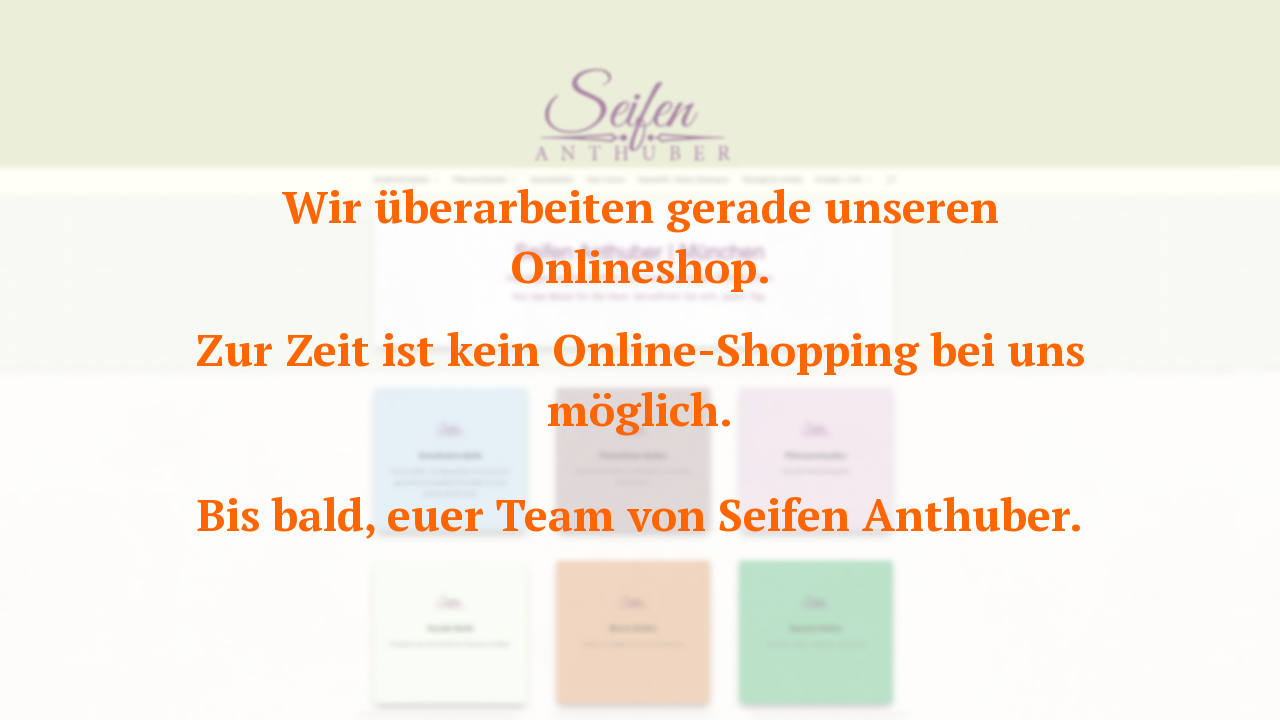

--- FILE ---
content_type: text/html; charset=UTF-8
request_url: https://seifen-anthuber.de/produkt-kategorie/spezialseife/
body_size: 8111
content:
<!DOCTYPE html>

<html lang="de">
    <head>
    	<meta charset="UTF-8">
    	<meta name="viewport" content="width=device-width, initial-scale=1">

        <!-- SEO -->
<title>Seifen Anthuber</title><meta name="description" content="Schafmilchseifen, palmölfreie Seifen, Pflanzenseifen."/>
<!-- og meta for facebook, googleplus -->
<meta property="og:title" content="Seifen Anthuber"/>
<meta property="og:description" content="Schafmilchseifen, palmölfreie Seifen, Pflanzenseifen."/>
<meta property="og:url" content="https://seifen-anthuber.de"/>
<meta property="og:type" content="website" />
<meta property="og:image" content="https://seifen-anthuber.de/wp-content/uploads/2023/03/Seifen-Anthuber-HG-Neu-1024x576.jpg"/>

<!-- twitter meta -->
<meta name="twitter:card" content="summary_large_image"/>
<meta name="twitter:title" content="Seifen Anthuber"/>
<meta name="twitter:description" content="Schafmilchseifen, palmölfreie Seifen, Pflanzenseifen."/>
<meta name="twitter:url" content="https://seifen-anthuber.de"/>
<meta name="twitter:image" content="https://seifen-anthuber.de/wp-content/uploads/2023/03/Seifen-Anthuber-HG-Neu-1024x576.jpg"/>

<link rel="icon" href="https://seifen-anthuber.de/wp-content/uploads/2020/04/cropped-favicon-1-32x32.png" sizes="32x32" />
<link rel="icon" href="https://seifen-anthuber.de/wp-content/uploads/2020/04/cropped-favicon-1-192x192.png" sizes="192x192" />
<link rel="apple-touch-icon" href="https://seifen-anthuber.de/wp-content/uploads/2020/04/cropped-favicon-1-180x180.png" />
<meta name="msapplication-TileImage" content="https://seifen-anthuber.de/wp-content/uploads/2020/04/cropped-favicon-1-270x270.png" />
<link rel="stylesheet" href="https://seifen-anthuber.de/wp-content/plugins/cmp-coming-soon-maintenance/themes/hardwork/style.css?v=4.1.15" type="text/css" media="all">
<link rel="stylesheet" href="https://seifen-anthuber.de/wp-content/plugins/cmp-coming-soon-maintenance/css/animate.min.css">
<link href="https://cdnjs.cloudflare.com/ajax/libs/font-awesome/6.7.2/css/all.min.css" rel="stylesheet" >
<link href="https://fonts.googleapis.com/css?family=PT+Serif:700%7CMontserrat:400,700,400&amp;subset=cyrillic-ext,latin-ext,cyrillic,latin,vietnamese" rel="stylesheet">


        <style>
            body,input {font-family:'Montserrat', 'sans-serif';color:#ffffff;}
                            .social-list {background-color: rgba(0,0,0,0.4);}
                            a {color:#ffffff;}
            h1,h2,h3,h4,h5,h6 {font-family:'PT Serif', 'sans-serif';}
            body {font-size:17px; letter-spacing: 0px; font-weight:400;; }
            h1:not(.text-logo),h2, h3,h4,h5,h6,.text-logo-wrapper {font-size:2.6470588235294em;letter-spacing: 0px; font-weight:700;font-style: normal;; }
            h1 {font-weight:700;font-style: normal;;}
        </style>

        

<style>
    .wp-video {margin: 0 auto;}
    .wp-video-shortcode {max-width: 100%;}
    .grecaptcha-badge {display: none!important;}
    .text-logo {display: inline-block;}
    #gdpr-checkbox {-webkit-appearance: checkbox;-moz-appearance: checkbox;width: initial;height: initial;}
    #counter.expired {display: none; }
    input, button {
        box-shadow: inset 0 0 0 0 !important;
        -webkit-box-shadow: inset 0 0 0 0 !important;
        -webkit-appearance: none;
        outline: none;
    }
</style>


    <!-- blur effect -->
    <style>
        #background-image,
        .slide-background,
        .video-banner {filter:blur(1.5px);}
        #background-image,
        .video-banner,
        .background-overlay,
        .slide-background {transform:scale(1.1);}
        #background-wrapper, #slider-wrapper {overflow:hidden;}
        #background-image:not(.slide) {background-attachment: initial;}
    </style>

    

    </head>


    <body id="body">
        <div id="background-wrapper">

         <div id="background-image" class="image" style="background-image:url('https://seifen-anthuber.de/wp-content/uploads/2023/03/Seifen-Anthuber-HG-Neu-scaled.jpg')"></div><div class="background-overlay solid-color" style="background-color:#ffffff;opacity:0.5"></div>
        </div>

        
        <section class="section section-body">
            <h1></h1>
<h1 style="text-align: center;"><span style="color: #ff6600;"><strong>Wir überarbeiten gerade </strong></span><span style="color: #ff6600;"><strong>unseren Onlineshop.</strong></span></h1>
<h2 style="text-align: center;"><span style="color: #ff6600;">Zur Zeit ist kein Online-Shopping bei uns möglich.</span></h2>
<h4 style="text-align: center;"></h4>
<h4 style="text-align: center;"><span style="color: #ff6600;">Bis bald, euer Team von Seifen Anthuber.</span></h4>
         
         </section>
        
    <!-- Fade in background image after load -->
    <script>
        window.addEventListener("load",function(event) {
            init();
        });

        function init(){

            var image = document.getElementById('background-image');
            var body = document.getElementById('body');
            
            if ( image === null ) {
                image = document.getElementById('body');
            } 

            if ( image != null ) {
                if ( image.className !== 'image-unsplash') {
                    image.classList.add('loaded');
                    body.classList.add('loaded');
                }
            }

                    }
    </script>

    
    <script>
        /* Subscribe form script */
        var ajaxWpUrl = 'https://seifen-anthuber.de/wp-admin/admin-ajax.php';
        var {pathname} = new URL(ajaxWpUrl);
        var ajaxurl = `${location.protocol}//${location.hostname}${pathname}`;
        var security = 'b8829832a6';
        var msg = '';
        subForm = function( form, resultElement, emailInput, firstnameInput, lastnameInput, token = '' ) {
            if ( emailInput.value !== '' ) {
                const firstname = firstnameInput === null ? '' : firstnameInput.value;
                const lastname = lastnameInput === null ? '' : lastnameInput.value;

                fetch( ajaxurl, {
                    method: 'POST',
                    headers: {
                        'Content-Type': 'application/x-www-form-urlencoded; charset=utf-8',
                        'Access-Control-Allow-Origin': '*',
                    },
                    body: `action=niteo_subscribe&ajax=true&form_honeypot=&email=${ encodeURIComponent(emailInput.value) }&firstname=${ encodeURIComponent(firstname) }&lastname=${ encodeURIComponent(lastname) }&security=${ security }&token=${ token }`,
                    credentials: 'same-origin'
                } )
                .then( (res) => {
                    return res.json();
                } )
                .then( (data) => {
                    resultElement.innerHTML = data.message; // Display the result inside result element.
                    form.classList.add('-subscribed');
                    if (data.status == 1) {
                        form.classList.remove('-subscribe-failed');
                        form.classList.add('-subscribe-successful');
                        emailInput.value = '';
                        firstnameInput ? firstnameInput.value = '' : null;
                        lastnameInput ? lastnameInput.value = '' : null;
                        
                    } else {
                        form.classList.add('-subscribe-failed');
                    }
                } )
                .catch(function(error) { console.log(error.message); });

            } else {
                resultElement.innerHTML = 'Oops! Email is empty.';
            }
        }
    </script>

<!-- Build by CMP – Coming Soon Maintenance Plugin by NiteoThemes -->
<!-- Visit plugin page https://wordpress.org/plugins/cmp-coming-soon-maintenance/ -->
<!-- More CMP Themes on https://niteothemes.com -->
    </body>

</html>

<!-- Dynamic page generated in 5.006 seconds. -->
<!-- Cached page generated by WP-Super-Cache on 2026-01-27 17:02:04 -->

<!-- super cache -->